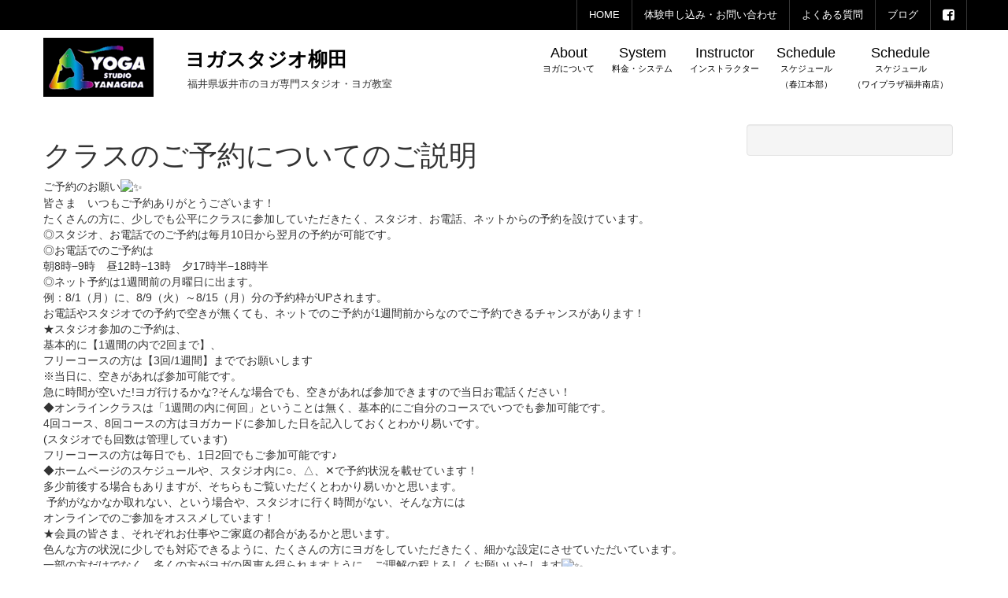

--- FILE ---
content_type: text/html; charset=UTF-8
request_url: http://www.yoga-yanagida.com/news/906
body_size: 7658
content:
<!DOCTYPE html>
<html lang="ja">
<head>
<meta charset="UTF-8" />
<meta content="http://www.yoga-yanagida.com/wp-content/themes/yanagida/images/favicon.png" itemprop="image">
<meta name="viewport" content="width=device-width, initial-scale=1.0">
<title>クラスのご予約についてのご説明 | ヨガスタジオ柳田</title>
<link href="http://www.yoga-yanagida.com/wp-content/themes/yanagida/assets/bootstrap/css/bootstrap.min.css" rel="stylesheet" media="screen">
<link href="http://www.yoga-yanagida.com/wp-content/themes/yanagida/assets/font-awesome/css/font-awesome.min.css" rel="stylesheet">
<link rel="stylesheet" type="text/css" href="http://www.yoga-yanagida.com/wp-content/themes/yanagida/style.css" />
<meta name='robots' content='max-image-preview:large' />
<script type="text/javascript">
window._wpemojiSettings = {"baseUrl":"https:\/\/s.w.org\/images\/core\/emoji\/14.0.0\/72x72\/","ext":".png","svgUrl":"https:\/\/s.w.org\/images\/core\/emoji\/14.0.0\/svg\/","svgExt":".svg","source":{"concatemoji":"http:\/\/www.yoga-yanagida.com\/wp-includes\/js\/wp-emoji-release.min.js?ver=6.2.8"}};
/*! This file is auto-generated */
!function(e,a,t){var n,r,o,i=a.createElement("canvas"),p=i.getContext&&i.getContext("2d");function s(e,t){p.clearRect(0,0,i.width,i.height),p.fillText(e,0,0);e=i.toDataURL();return p.clearRect(0,0,i.width,i.height),p.fillText(t,0,0),e===i.toDataURL()}function c(e){var t=a.createElement("script");t.src=e,t.defer=t.type="text/javascript",a.getElementsByTagName("head")[0].appendChild(t)}for(o=Array("flag","emoji"),t.supports={everything:!0,everythingExceptFlag:!0},r=0;r<o.length;r++)t.supports[o[r]]=function(e){if(p&&p.fillText)switch(p.textBaseline="top",p.font="600 32px Arial",e){case"flag":return s("\ud83c\udff3\ufe0f\u200d\u26a7\ufe0f","\ud83c\udff3\ufe0f\u200b\u26a7\ufe0f")?!1:!s("\ud83c\uddfa\ud83c\uddf3","\ud83c\uddfa\u200b\ud83c\uddf3")&&!s("\ud83c\udff4\udb40\udc67\udb40\udc62\udb40\udc65\udb40\udc6e\udb40\udc67\udb40\udc7f","\ud83c\udff4\u200b\udb40\udc67\u200b\udb40\udc62\u200b\udb40\udc65\u200b\udb40\udc6e\u200b\udb40\udc67\u200b\udb40\udc7f");case"emoji":return!s("\ud83e\udef1\ud83c\udffb\u200d\ud83e\udef2\ud83c\udfff","\ud83e\udef1\ud83c\udffb\u200b\ud83e\udef2\ud83c\udfff")}return!1}(o[r]),t.supports.everything=t.supports.everything&&t.supports[o[r]],"flag"!==o[r]&&(t.supports.everythingExceptFlag=t.supports.everythingExceptFlag&&t.supports[o[r]]);t.supports.everythingExceptFlag=t.supports.everythingExceptFlag&&!t.supports.flag,t.DOMReady=!1,t.readyCallback=function(){t.DOMReady=!0},t.supports.everything||(n=function(){t.readyCallback()},a.addEventListener?(a.addEventListener("DOMContentLoaded",n,!1),e.addEventListener("load",n,!1)):(e.attachEvent("onload",n),a.attachEvent("onreadystatechange",function(){"complete"===a.readyState&&t.readyCallback()})),(e=t.source||{}).concatemoji?c(e.concatemoji):e.wpemoji&&e.twemoji&&(c(e.twemoji),c(e.wpemoji)))}(window,document,window._wpemojiSettings);
</script>
<style type="text/css">
img.wp-smiley,
img.emoji {
	display: inline !important;
	border: none !important;
	box-shadow: none !important;
	height: 1em !important;
	width: 1em !important;
	margin: 0 0.07em !important;
	vertical-align: -0.1em !important;
	background: none !important;
	padding: 0 !important;
}
</style>
	<link rel='stylesheet' id='wp-block-library-css' href='http://www.yoga-yanagida.com/wp-includes/css/dist/block-library/style.min.css?ver=6.2.8' type='text/css' media='all' />
<link rel='stylesheet' id='classic-theme-styles-css' href='http://www.yoga-yanagida.com/wp-includes/css/classic-themes.min.css?ver=6.2.8' type='text/css' media='all' />
<style id='global-styles-inline-css' type='text/css'>
body{--wp--preset--color--black: #000000;--wp--preset--color--cyan-bluish-gray: #abb8c3;--wp--preset--color--white: #ffffff;--wp--preset--color--pale-pink: #f78da7;--wp--preset--color--vivid-red: #cf2e2e;--wp--preset--color--luminous-vivid-orange: #ff6900;--wp--preset--color--luminous-vivid-amber: #fcb900;--wp--preset--color--light-green-cyan: #7bdcb5;--wp--preset--color--vivid-green-cyan: #00d084;--wp--preset--color--pale-cyan-blue: #8ed1fc;--wp--preset--color--vivid-cyan-blue: #0693e3;--wp--preset--color--vivid-purple: #9b51e0;--wp--preset--gradient--vivid-cyan-blue-to-vivid-purple: linear-gradient(135deg,rgba(6,147,227,1) 0%,rgb(155,81,224) 100%);--wp--preset--gradient--light-green-cyan-to-vivid-green-cyan: linear-gradient(135deg,rgb(122,220,180) 0%,rgb(0,208,130) 100%);--wp--preset--gradient--luminous-vivid-amber-to-luminous-vivid-orange: linear-gradient(135deg,rgba(252,185,0,1) 0%,rgba(255,105,0,1) 100%);--wp--preset--gradient--luminous-vivid-orange-to-vivid-red: linear-gradient(135deg,rgba(255,105,0,1) 0%,rgb(207,46,46) 100%);--wp--preset--gradient--very-light-gray-to-cyan-bluish-gray: linear-gradient(135deg,rgb(238,238,238) 0%,rgb(169,184,195) 100%);--wp--preset--gradient--cool-to-warm-spectrum: linear-gradient(135deg,rgb(74,234,220) 0%,rgb(151,120,209) 20%,rgb(207,42,186) 40%,rgb(238,44,130) 60%,rgb(251,105,98) 80%,rgb(254,248,76) 100%);--wp--preset--gradient--blush-light-purple: linear-gradient(135deg,rgb(255,206,236) 0%,rgb(152,150,240) 100%);--wp--preset--gradient--blush-bordeaux: linear-gradient(135deg,rgb(254,205,165) 0%,rgb(254,45,45) 50%,rgb(107,0,62) 100%);--wp--preset--gradient--luminous-dusk: linear-gradient(135deg,rgb(255,203,112) 0%,rgb(199,81,192) 50%,rgb(65,88,208) 100%);--wp--preset--gradient--pale-ocean: linear-gradient(135deg,rgb(255,245,203) 0%,rgb(182,227,212) 50%,rgb(51,167,181) 100%);--wp--preset--gradient--electric-grass: linear-gradient(135deg,rgb(202,248,128) 0%,rgb(113,206,126) 100%);--wp--preset--gradient--midnight: linear-gradient(135deg,rgb(2,3,129) 0%,rgb(40,116,252) 100%);--wp--preset--duotone--dark-grayscale: url('#wp-duotone-dark-grayscale');--wp--preset--duotone--grayscale: url('#wp-duotone-grayscale');--wp--preset--duotone--purple-yellow: url('#wp-duotone-purple-yellow');--wp--preset--duotone--blue-red: url('#wp-duotone-blue-red');--wp--preset--duotone--midnight: url('#wp-duotone-midnight');--wp--preset--duotone--magenta-yellow: url('#wp-duotone-magenta-yellow');--wp--preset--duotone--purple-green: url('#wp-duotone-purple-green');--wp--preset--duotone--blue-orange: url('#wp-duotone-blue-orange');--wp--preset--font-size--small: 13px;--wp--preset--font-size--medium: 20px;--wp--preset--font-size--large: 36px;--wp--preset--font-size--x-large: 42px;--wp--preset--spacing--20: 0.44rem;--wp--preset--spacing--30: 0.67rem;--wp--preset--spacing--40: 1rem;--wp--preset--spacing--50: 1.5rem;--wp--preset--spacing--60: 2.25rem;--wp--preset--spacing--70: 3.38rem;--wp--preset--spacing--80: 5.06rem;--wp--preset--shadow--natural: 6px 6px 9px rgba(0, 0, 0, 0.2);--wp--preset--shadow--deep: 12px 12px 50px rgba(0, 0, 0, 0.4);--wp--preset--shadow--sharp: 6px 6px 0px rgba(0, 0, 0, 0.2);--wp--preset--shadow--outlined: 6px 6px 0px -3px rgba(255, 255, 255, 1), 6px 6px rgba(0, 0, 0, 1);--wp--preset--shadow--crisp: 6px 6px 0px rgba(0, 0, 0, 1);}:where(.is-layout-flex){gap: 0.5em;}body .is-layout-flow > .alignleft{float: left;margin-inline-start: 0;margin-inline-end: 2em;}body .is-layout-flow > .alignright{float: right;margin-inline-start: 2em;margin-inline-end: 0;}body .is-layout-flow > .aligncenter{margin-left: auto !important;margin-right: auto !important;}body .is-layout-constrained > .alignleft{float: left;margin-inline-start: 0;margin-inline-end: 2em;}body .is-layout-constrained > .alignright{float: right;margin-inline-start: 2em;margin-inline-end: 0;}body .is-layout-constrained > .aligncenter{margin-left: auto !important;margin-right: auto !important;}body .is-layout-constrained > :where(:not(.alignleft):not(.alignright):not(.alignfull)){max-width: var(--wp--style--global--content-size);margin-left: auto !important;margin-right: auto !important;}body .is-layout-constrained > .alignwide{max-width: var(--wp--style--global--wide-size);}body .is-layout-flex{display: flex;}body .is-layout-flex{flex-wrap: wrap;align-items: center;}body .is-layout-flex > *{margin: 0;}:where(.wp-block-columns.is-layout-flex){gap: 2em;}.has-black-color{color: var(--wp--preset--color--black) !important;}.has-cyan-bluish-gray-color{color: var(--wp--preset--color--cyan-bluish-gray) !important;}.has-white-color{color: var(--wp--preset--color--white) !important;}.has-pale-pink-color{color: var(--wp--preset--color--pale-pink) !important;}.has-vivid-red-color{color: var(--wp--preset--color--vivid-red) !important;}.has-luminous-vivid-orange-color{color: var(--wp--preset--color--luminous-vivid-orange) !important;}.has-luminous-vivid-amber-color{color: var(--wp--preset--color--luminous-vivid-amber) !important;}.has-light-green-cyan-color{color: var(--wp--preset--color--light-green-cyan) !important;}.has-vivid-green-cyan-color{color: var(--wp--preset--color--vivid-green-cyan) !important;}.has-pale-cyan-blue-color{color: var(--wp--preset--color--pale-cyan-blue) !important;}.has-vivid-cyan-blue-color{color: var(--wp--preset--color--vivid-cyan-blue) !important;}.has-vivid-purple-color{color: var(--wp--preset--color--vivid-purple) !important;}.has-black-background-color{background-color: var(--wp--preset--color--black) !important;}.has-cyan-bluish-gray-background-color{background-color: var(--wp--preset--color--cyan-bluish-gray) !important;}.has-white-background-color{background-color: var(--wp--preset--color--white) !important;}.has-pale-pink-background-color{background-color: var(--wp--preset--color--pale-pink) !important;}.has-vivid-red-background-color{background-color: var(--wp--preset--color--vivid-red) !important;}.has-luminous-vivid-orange-background-color{background-color: var(--wp--preset--color--luminous-vivid-orange) !important;}.has-luminous-vivid-amber-background-color{background-color: var(--wp--preset--color--luminous-vivid-amber) !important;}.has-light-green-cyan-background-color{background-color: var(--wp--preset--color--light-green-cyan) !important;}.has-vivid-green-cyan-background-color{background-color: var(--wp--preset--color--vivid-green-cyan) !important;}.has-pale-cyan-blue-background-color{background-color: var(--wp--preset--color--pale-cyan-blue) !important;}.has-vivid-cyan-blue-background-color{background-color: var(--wp--preset--color--vivid-cyan-blue) !important;}.has-vivid-purple-background-color{background-color: var(--wp--preset--color--vivid-purple) !important;}.has-black-border-color{border-color: var(--wp--preset--color--black) !important;}.has-cyan-bluish-gray-border-color{border-color: var(--wp--preset--color--cyan-bluish-gray) !important;}.has-white-border-color{border-color: var(--wp--preset--color--white) !important;}.has-pale-pink-border-color{border-color: var(--wp--preset--color--pale-pink) !important;}.has-vivid-red-border-color{border-color: var(--wp--preset--color--vivid-red) !important;}.has-luminous-vivid-orange-border-color{border-color: var(--wp--preset--color--luminous-vivid-orange) !important;}.has-luminous-vivid-amber-border-color{border-color: var(--wp--preset--color--luminous-vivid-amber) !important;}.has-light-green-cyan-border-color{border-color: var(--wp--preset--color--light-green-cyan) !important;}.has-vivid-green-cyan-border-color{border-color: var(--wp--preset--color--vivid-green-cyan) !important;}.has-pale-cyan-blue-border-color{border-color: var(--wp--preset--color--pale-cyan-blue) !important;}.has-vivid-cyan-blue-border-color{border-color: var(--wp--preset--color--vivid-cyan-blue) !important;}.has-vivid-purple-border-color{border-color: var(--wp--preset--color--vivid-purple) !important;}.has-vivid-cyan-blue-to-vivid-purple-gradient-background{background: var(--wp--preset--gradient--vivid-cyan-blue-to-vivid-purple) !important;}.has-light-green-cyan-to-vivid-green-cyan-gradient-background{background: var(--wp--preset--gradient--light-green-cyan-to-vivid-green-cyan) !important;}.has-luminous-vivid-amber-to-luminous-vivid-orange-gradient-background{background: var(--wp--preset--gradient--luminous-vivid-amber-to-luminous-vivid-orange) !important;}.has-luminous-vivid-orange-to-vivid-red-gradient-background{background: var(--wp--preset--gradient--luminous-vivid-orange-to-vivid-red) !important;}.has-very-light-gray-to-cyan-bluish-gray-gradient-background{background: var(--wp--preset--gradient--very-light-gray-to-cyan-bluish-gray) !important;}.has-cool-to-warm-spectrum-gradient-background{background: var(--wp--preset--gradient--cool-to-warm-spectrum) !important;}.has-blush-light-purple-gradient-background{background: var(--wp--preset--gradient--blush-light-purple) !important;}.has-blush-bordeaux-gradient-background{background: var(--wp--preset--gradient--blush-bordeaux) !important;}.has-luminous-dusk-gradient-background{background: var(--wp--preset--gradient--luminous-dusk) !important;}.has-pale-ocean-gradient-background{background: var(--wp--preset--gradient--pale-ocean) !important;}.has-electric-grass-gradient-background{background: var(--wp--preset--gradient--electric-grass) !important;}.has-midnight-gradient-background{background: var(--wp--preset--gradient--midnight) !important;}.has-small-font-size{font-size: var(--wp--preset--font-size--small) !important;}.has-medium-font-size{font-size: var(--wp--preset--font-size--medium) !important;}.has-large-font-size{font-size: var(--wp--preset--font-size--large) !important;}.has-x-large-font-size{font-size: var(--wp--preset--font-size--x-large) !important;}
.wp-block-navigation a:where(:not(.wp-element-button)){color: inherit;}
:where(.wp-block-columns.is-layout-flex){gap: 2em;}
.wp-block-pullquote{font-size: 1.5em;line-height: 1.6;}
</style>
<script type='text/javascript' src='//ajax.googleapis.com/ajax/libs/jquery/1.10.2/jquery.min.js?ver=1.10.2' id='jquery-js'></script>
<script type='text/javascript' src='//cdnjs.cloudflare.com/ajax/libs/jquery-migrate/1.2.1/jquery-migrate.min.js?ver=1.2.1' id='jquery-mig-js'></script>
<link rel="https://api.w.org/" href="http://www.yoga-yanagida.com/wp-json/" /><link rel="alternate" type="application/json" href="http://www.yoga-yanagida.com/wp-json/wp/v2/posts/906" /><link rel="EditURI" type="application/rsd+xml" title="RSD" href="http://www.yoga-yanagida.com/xmlrpc.php?rsd" />
<link rel="wlwmanifest" type="application/wlwmanifest+xml" href="http://www.yoga-yanagida.com/wp-includes/wlwmanifest.xml" />
<meta name="generator" content="WordPress 6.2.8" />
<link rel="canonical" href="http://www.yoga-yanagida.com/news/906" />
<link rel='shortlink' href='http://www.yoga-yanagida.com/?p=906' />
<link rel="alternate" type="application/json+oembed" href="http://www.yoga-yanagida.com/wp-json/oembed/1.0/embed?url=http%3A%2F%2Fwww.yoga-yanagida.com%2Fnews%2F906" />
<link rel="alternate" type="text/xml+oembed" href="http://www.yoga-yanagida.com/wp-json/oembed/1.0/embed?url=http%3A%2F%2Fwww.yoga-yanagida.com%2Fnews%2F906&#038;format=xml" />
<!--  jquery.tile.js -->
<script src="http://www.yoga-yanagida.com/wp-content/themes/yanagida/assets/jquery.tile.js"></script>
<script type="application/javascript">
$(function(){
  $('.caption').tile(3);
});
</script>

<!-- Global site tag (gtag.js) - Google Analytics -->
<script async src="https://www.googletagmanager.com/gtag/js?id=G-R0FKZHYS4H"></script>
<script>
  window.dataLayer = window.dataLayer || [];
  function gtag(){dataLayer.push(arguments);}
  gtag('js', new Date());
  gtag('config', 'G-R0FKZHYS4H');
</script>

</head>
<body class="post-template-default single single-post postid-906 single-format-standard">
<header class="navbar navbar-inverse" id="top" role="banner">
  <div class="container">
    <ul class="nav nav-pills navbar-right">
      <li><a href="http://www.yoga-yanagida.com">HOME</a></li>
      <li><a href="http://www.yoga-yanagida.com/inquiry">体験申し込み・お問い合わせ</a></li>
      <li><a href="http://www.yoga-yanagida.com/qa">よくある質問</a></li>
      <li><a href="http://yoga-yanagida.blogspot.jp">ブログ</a></li>
      <li><a href="https://www.facebook.com/yanagidayoga"><i class="fa fa-facebook-square fa-lg"></i></a></li>
    </ul>
  </div><!-- /.container -->
</header>
<div id="masthead" class="clearfix">
  <div class="container">
    <div class="site-branding">
              <div class="site-logo"><a href="http://www.yoga-yanagida.com" rel="home"><img src="http://www.yoga-yanagida.com/wp-content/themes/yanagida/images/logo.png" alt="ヨガスタジオ柳田" /></a></div>
          </div><!-- .site-branding -->
    <div class="main-navigation">
      <div class="site-name">
        <strong><a href="http://www.yoga-yanagida.com" rel="home">ヨガスタジオ柳田</a></strong>
        <br /><span>　</span><span>福井県坂井市のヨガ専門スタジオ・ヨガ教室</span>
      </div>
      <ul class="nav navbar-nav navbar-right">
        <li id="main-nav-about"><a href="http://www.yoga-yanagida.com/about"><span class="en">About</span><span class="ja">ヨガについて</span></a></li>
        <li id="main-nav-system"><a href="http://www.yoga-yanagida.com/system"><span class="en">System</span><span class="ja">料金・システム</span></a></li>
        <li id="main-nav-instructor"><a href="http://www.yoga-yanagida.com/instructor"><span class="en">Instructor</span><span class="ja">インストラクター</span></a></li>
        <li id="main-nav-schedule"><a href="https://calendar.google.com/calendar/embed?showTitle=0&showPrint=0&showTabs=0&showCalendars=0&showTz=0&mode=WEEK&height=600&wkst=2&bgcolor=%23FFFFFF&src=mrvoervdtbfg0qh26rnr4t4cug@group.calendar.google.com&color=%23865A5A&src=0rl3tpdjhe5lbqbv01qdbibhfo@group.calendar.google.com&color=%2329527A&src=nvtb1if92s067lilku9au3d6k4@group.calendar.google.com&color=%23B1365F&src=bd37n0uldf16uqk1kruou0flvk@group.calendar.google.com&color=%23AB8B00&src=45nca3ap9kaurtg52q9nrjcoh4@group.calendar.google.com&color=%232F6309&ctz=Asia/Tokyo" target="_blank"><span class="en">Schedule</span><span class="ja">スケジュール<br />（春江本部）</span></a></li>
        <li id="main-nav-schedule"><a href="https://calendar.google.com/calendar/embed?showTitle=0&showPrint=0&showTabs=0&showCalendars=0&showTz=0&mode=WEEK&height=600&wkst=2&bgcolor=%23FFFFFF&src=kjfkb31idou1einc9b9cu495qs@group.calendar.google.com&color=%23865A5A&src=bt4chm0c2r4tf8ke06rn9f6b0c@group.calendar.google.com&color=%2329527A&src=4mohc264imgog7jadnub88t4vg@group.calendar.google.com&color=%23B1365F&src=ukujs9mp085slkd1de3kkk1ua0@group.calendar.google.com&color=%23AB8B00&src=lcp7rdu0a6c751541s9t5g6kv0@group.calendar.google.com&color=%232F6309&ctz=Asia/Tokyo" target="_blank"><span class="en">Schedule</span><span class="ja">スケジュール<br />（ワイプラザ福井南店）</span></a></li>
      </ul>
    </div><!-- /.main-navigation -->
  </div><!-- /.container -->
</div><!-- /#masthead -->
  <div class="site-body clearfix">
    <div class="container">
      <div class="breadcrumbs">
              </div><!-- .breadcrumbs -->
      <div class="row">
        <div id="primary" class="content-area col-md-9 col-sm-12">
          <main id="main" class="site-main" role="main">
            <div class="row">
              <h1 class="entrytitle">クラスのご予約についてのご説明</h1>  
                                              <div dir="auto">ご予約のお願い<img decoding="async" src="https://mail.google.com/mail/e/1f64f" alt="" data-goomoji="1f64f" data-image-whitelisted="" /><img decoding="async" src="https://mail.google.com/mail/e/2728" alt="✨" data-goomoji="2728" data-image-whitelisted="" /></div>
<div dir="auto"></div>
<div dir="auto">皆さま　いつもご予約ありがとうございます！</div>
<div dir="auto">たくさんの方に、少しでも公平にクラスに参加していただきたく、<wbr />スタジオ、お電話、ネットからの予約を設けています。</div>
<div dir="auto"></div>
<div dir="auto">◎スタジオ、<wbr />お電話でのご予約は毎月10日から翌月の予約が可能です。</div>
<div dir="auto"></div>
<div dir="auto">◎お電話でのご予約は</div>
<div dir="auto">朝8時−9時　昼12時−13時　夕17時半−18時半</div>
<div dir="auto"></div>
<div dir="auto">◎ネット予約は1週間前の月曜日に出ます。</div>
<div dir="auto">例：8/1（月）に、8/9（火）～8/15（月）分の予約枠がUPされます。</div>
<div dir="auto">お電話やスタジオでの予約で空きが無くても、<wbr />ネットでのご予約が1週間前からなのでご予約できるチャンスがあ<wbr />ります！</div>
<div dir="auto"></div>
<div dir="auto">★スタジオ参加のご予約は、</div>
<div dir="auto">基本的に【1週間の内で2回まで】、</div>
<div dir="auto">フリーコースの方は【3回/1週間】まででお願いします<img decoding="async" src="https://mail.google.com/mail/e/1f64f" alt="" data-goomoji="1f64f" data-image-whitelisted="" /></div>
<div dir="auto"></div>
<div dir="auto">※当日に、空きがあれば参加可能です。</div>
<div dir="auto">急に時間が空いた!ヨガ行けるかな?そんな場合でも、<wbr />空きがあれば参加できますので当日お電話ください！</div>
<div dir="auto"></div>
<div dir="auto"></div>
<div dir="auto">◆オンラインクラスは「1週間の内に何回」ということは無く、<wbr />基本的にご自分のコースでいつでも参加可能です。</div>
<div dir="auto"></div>
<div dir="auto">4回コース、<wbr />8回コースの方はヨガカードに参加した日を記入しておくとわかり<wbr />易いです。</div>
<div dir="auto">(スタジオでも回数は管理しています)</div>
<div dir="auto">フリーコースの方は毎日でも、1日2回でもご参加可能です♪</div>
<div dir="auto"></div>
<div dir="auto">◆ホームページのスケジュールや、スタジオ内に○、△、✕<wbr />で予約状況を載せています！</div>
<div dir="auto">多少前後する場合もありますが、<wbr />そちらもご覧いただくとわかり易いかと思います。</div>
<div dir="auto"></div>
<div dir="auto"> 予約がなかなか取れない、という場合や、スタジオに行く時間がない、そんな方には</div>
<div dir="auto">オンラインでのご参加をオススメしています！</div>
<div dir="auto"></div>
<div dir="auto"></div>
<div dir="auto">★会員の皆さま、<wbr />それぞれお仕事やご家庭の都合があるかと思います。</div>
<div dir="auto">色んな方の状況に少しでも対応できるように、<wbr />たくさんの方にヨガをしていただきたく、<wbr />細かな設定にさせていただいています。</div>
<div dir="auto">一部の方だけでなく、多くの方がヨガの恩恵を得られますように、<wbr />ご理解の程よろしくお願いいたします<img decoding="async" src="https://mail.google.com/mail/e/1f64f" alt="" data-goomoji="1f64f" data-image-whitelisted="" /><img decoding="async" src="https://mail.google.com/mail/e/2728" alt="✨" data-goomoji="2728" data-image-whitelisted="" /></div>
                          </div><!-- .row -->
          </main><!-- #main -->
        </div><!-- #primary -->
        <div id="secondary" class="widget-area col-md-3 col-sm-12">
          <div class="well">
                        
          </div>
        </div><!-- #secondary -->
      </div><!-- ./row -->
    </div><!-- .container -->
  </div><!-- .site-body -->

  <footer id="colophon" class="site-footer" role="contentinfo">
    <div class="container">
      <h4>ヨガスタジオ柳田</h4>
      <div class="address">
        <p>福井県坂井市春江町中筋42-6-3　TEL:0776-51-2356</p>
      </div>
      <div class="site-info">
        Copyright &copy; 2026 <a href="http://www.yoga-yanagida.com" title="ヨガスタジオ柳田">ヨガスタジオ柳田</a> - 福井県坂井市のヨガ専門スタジオ・ヨガ教室.
      </div><!-- .site-info -->
    </div><!-- ./container -->
  </footer>

<!--[if lt IE 9]>
//IE8以下のHTML5とレスポンシブ対応
<script src="https://oss.maxcdn.com/libs/html5shiv/3.7.0/html5shiv.js" type="text/javascript"></script>
<script src="https://oss.maxcdn.com/libs/respond.js/1.4.2/respond.min.js" type="text/javascript"></script>
<![endif]-->
<script src="////netdna.bootstrapcdn.com/bootstrap/3.1.1/js/bootstrap.min.js"></script>
<script src="http://www.yoga-yanagida.com/wp-content/themes/yanagida/assets/ie-bootstrap-carousel.min.js"></script>
<script src="http://www.yoga-yanagida.com/wp-content/themes/yanagida/script.js"></script>

<script>
  (function(i,s,o,g,r,a,m){i['GoogleAnalyticsObject']=r;i[r]=i[r]||function(){
  (i[r].q=i[r].q||[]).push(arguments)},i[r].l=1*new Date();a=s.createElement(o),
  m=s.getElementsByTagName(o)[0];a.async=1;a.src=g;m.parentNode.insertBefore(a,m)
  })(window,document,'script','//www.google-analytics.com/analytics.js','ga');

  ga('create', 'UA-60161710-1', 'auto');
  ga('send', 'pageview');

</script>

</body>
</html>

--- FILE ---
content_type: text/css
request_url: http://www.yoga-yanagida.com/wp-content/themes/yanagida/style.css
body_size: 2500
content:
/*
Theme Name: Yanagida
*/


/*
Bootstrap be killed
*/

body {
}








/*
Elements
*/



img {
  max-width: 100%;
  height: auto;
}

a:hover img {
 opacity: 0.7;
  filter: alpha(opacity=70);
  -ms-filter: "alpha(opacity=70)";
}

.en {
  font-family: 'Helvetica Neue', Helvetica, Arial, Verdana, sans-serif; 
  font-weight: 200; /*Thin*/
}


/*
Header
*/


header {
  font-size: 13px;
}

.navbar {
  min-height: inherit;
  border: none;
  border-radius: 0;
  margin: 0;
}

.navbar-inverse {
  background: #000;
}

.navbar-inverse li a {
  color: #fff;
  padding-top: 10px;
  padding-bottom: 10px;
  border-left: solid 1px #363636 !important;
  border-right: solid 1px #363636 !important;
  margin-right: -3px !important;
}

.navbar-inverse li a:hover {
  background: #393;
}

.nav-pills li a {
  border: none;
  border-radius: inherit;
}


/*
Masthead
*/


/* デスクトップ用 */






@media screen and (min-width: 768px) {


  .page #masthead,
  .single #masthead {
    height: 120px;
  }
  
  
  #masthead .container {
    position: relative;
  }
  
  .site-logo {
    margin: 10px 0 0 0;
    padding: 0;
    position: absolute;
    top: 0;
    left: 0;
    width: 140px;
    height: 100px;
    z-index: 10;
  }
  
  .main-navigation {
    background: #fff;
    position: absolute;
    top: 10px;
    left: 170px;
    z-index: 30;
    width: 790px;
  }
  
  .main-navigation .site-name {
    display: inline-block;
    font-size: 13px;
  }
  
  .main-navigation .site-name strong {
    font-size: 25px;
    font-weight: bold;
    vertical-align: middle;
  }
  
  .main-navigation .site-name strong a {
    color: #000;
    display: inline-block;
    padding: 10px 10px 5px 10px;
  }
  
  .main-navigation .site-name strong a:hover {
    text-decoration: none;
  }
  
  .main-navigation .nav {
    margin: 0;
    padding: 0;
  }
  
  .main-navigation .nav a {
    color: #000;
    text-align: center;
    padding: 9px 11px 7px 11px;
  }
  
  .main-navigation .nav span {
    display: block;
  }
  
  .main-navigation .nav .en {
    font-size: 18px;
  }
  
  .main-navigation .nav .ja {
    font-size: 11px;
  }

}

@media screen and (min-width: 1200px) {

  .main-navigation {
    width: 990px;
  }

}

@media screen and (min-width: 768px) and (max-width: 1200px) {

  .site-name span {
    display: none;
  }

}



/* モバイル用 */

@media screen and (max-width: 768px) {

  #masthead {
    background: #000;    
  }
  
  .site-logo {
    width: 100%;
    text-align: center;
  }

  .main-navigation {
    text-align: center;
  }
  
    .main-navigation .site-name span {
    display: block;
    font-size: 13px;
    color: #ccc;
  }
  
  .main-navigation .site-name strong a {
    font-size: 25px;
    font-weight: bold;
    color: #fff;
  }

  .main-navigation .nav {
    background: #fff;
    background: #393;
    margin-bottom: -1px;
  }
  
  .main-navigation .nav li {
    width: 50%;
    float: left;
  }

  .main-navigation .nav a {
    color: #fff;
    background: #393;
    text-align: center;
    padding: 10px 0;
    border-bottom: solid 1px #000;
    border-right: solid 1px #000;
    height: 4.5em;
  }

  .main-navigation .nav a .en {
    display: none;
  }



}



/*
Body
*/

.site-body {
  background: #fff;
  min-height: 600px;
}

h1,h2 {
  clear: both;
}

.page h1 {
  margin-bottom: 1em;
  font-size: 24px;
}

.page h2 {
  margin-bottom: 1em;
  font-size: 20px;
}

.page h3 {
  font-size: 17px;
  margin-top:  0;
  margin-bottom: 1em;
}

.site-body p {
  line-height: 180%;
}

.site-body .caption p {
  line-height: 150%;
}

.site-body hr {
  border: solid 2px #393;
  clear: both;
  margin: 2em 0;
}

.page h4 {
  font-size: 15px;
  color: #393;
}

.page table th {
  width: 30%;
}





/*
Footer
*/

.page .site-footer {
  margin-top: 2em;
}

.site-footer {
  background: #393;
  color: #fff;
  font-size: 85%;
  padding: 20px 0;
}

.site-footer a {
  color: #fff;
}

.site-footer h4 {
  color: #fff;
}



/*
HOME
*/

.home h2 {
  font-size: 20px;
}

.home-navigation {
  background: #393;
  text-align: center;
}

.home-navigation a {
  display: inline-block;
	width: 180px;
	height: 180px;
	-webkit-border-radius: 90px;
	-moz-border-radius: 90px;
	border-radius: 90px;
	background-color: #fff;
	color:#393;
	padding-top: 30px;
	margin: 60px 30px;
  text-decoration: none;
}

/* モバイル用 */

@media screen and (max-width: 768px) {

  #myCarousel {
    margin-top: -6px;
  }

  .home-navigation {
    padding: 10px 0;
  }
  
  .home-navigation a {
    display: inline-block;
  	width: 150px;
  	height: 150px;
  	-webkit-border-radius: 75px;
  	-moz-border-radius: 75px;
  	border-radius: 75px;
  	padding-top: 30px;
  	margin: 5px 5px;
  }

  .home-navigation a span.en {
    font-size: 25px;
  }
  
  .home-navigation a span.ja {
    font-size: 12px;
    font-weight: 600; /*bold*/
  }
  
  .home-navigation a span.text {
    margin-top: 5px;
    font-size: 10px;
  }

}



.home-navigation a:hover {
  background: #9c9;
}

.home-navigation a span {
  display: block;
}

.home-navigation a span.en {
  font-size: 30px;
}

.home-navigation a span.ja {
  font-size: 14px;
  font-weight: 600; /*bold*/
}

.home-navigation a span.text {
  margin-top: 5px;
  font-size: 11px;
}

.home-block .container,
.home-news .container {
  padding: 40px 60px;
}

.home-block h2,
.home-news {
  text-align: center;
  margin: 0 0 20px 0;
}

.home-block .en,
.home-news .en {
  font-size: 30px;
}

.home-block1 {
  background: #fff;
  color: #000;
}

.home-block2 {
  background: #000;
  color: #fff;
}

.home-news ul {
  list-style: none;
  padding: 0;
}

.home-news li {
  margin-bottom: .5em;
}

.home-news a {
  color: #393;
  text-decoration: underline;
}

.carousel-inner {
}

.slogan {
  position: absolute;
  text-align: center;
  color: #fff;
  z-index: 10;
  width: 100%;
  top: 40%;
}

.carousel-control {
  z-index: 20;
}

.slogan-main {
  display: block;
  font-size: 400%;
  font-weight: bold;
}

.slogan-sub {
  display: block;
  font-size: 150%;
}

@media screen and (max-width: 768px) {
  .slogan {
    display: none;
  }
}


/*
PAGEs
*/


/* インストラクターのみ適用 */
.page-id-31 h3 small {
  background: #393;
  color: #fff;
  padding: .5em;
  font-size: 10px;
  vertical-align: .4em;
}

.page-id-31 .img-thumbnail {
  margin-bottom: 20px;
}


/* よくある質問 */

.question,
.answer {
  font-size: 30px;
  margin-right: 10px;
  vertical-align: middle;
}

.qa {
  margin-bottom: 1em;
  padding-bottom: 1em;
  border-bottom: dotted 1px #ccc;
  margin-left: 30px;
  text-indent: -30px;
}

.question {
  color: #930;
}

.answer {
  color: #039;
}


/* Google マップ */

.ggmap {
position: relative;
padding-bottom: 56.25%;
padding-top: 30px;
height: 0;
overflow: hidden;
}
 
.ggmap iframe,
.ggmapr object,
.ggmap embed {
position: absolute;
top: 0;
left: 0;
width: 100%;
height: 100%;
}


/* Google カレンダー */





.cal_wrapper {
  max-width: 1140px; /* 最大幅 */
  min-width: 300px; /* 最小幅 */
  margin: 2.0833% auto;
}
 
.googlecal {
  position: relative;
  padding-bottom: 100%; /* 縦横比 */
  height: 0;
  overflow: hidden;
}

/*IE6+7+8*/
.googlecal {
  display: none\9
}

/*IE9*/
.googlecal:not(:target) {
  display: none\9;
}



.googlecal iframe {
  position: absolute;
  top: 0;
  left: 0;
  width: 100% !important;
  height: 100% !important;
}
 
@media only screen and (min-width: 600px) {
  /* 画面幅が600px以上の場合の縦横比の指定 */
  .googlecal {
    padding-bottom: 75%;
  }
}







--- FILE ---
content_type: application/javascript
request_url: http://www.yoga-yanagida.com/wp-content/themes/yanagida/script.js
body_size: 110
content:
$(document).ready(function(){
  $("td:contains('ダイエット')").addClass("diet");
});